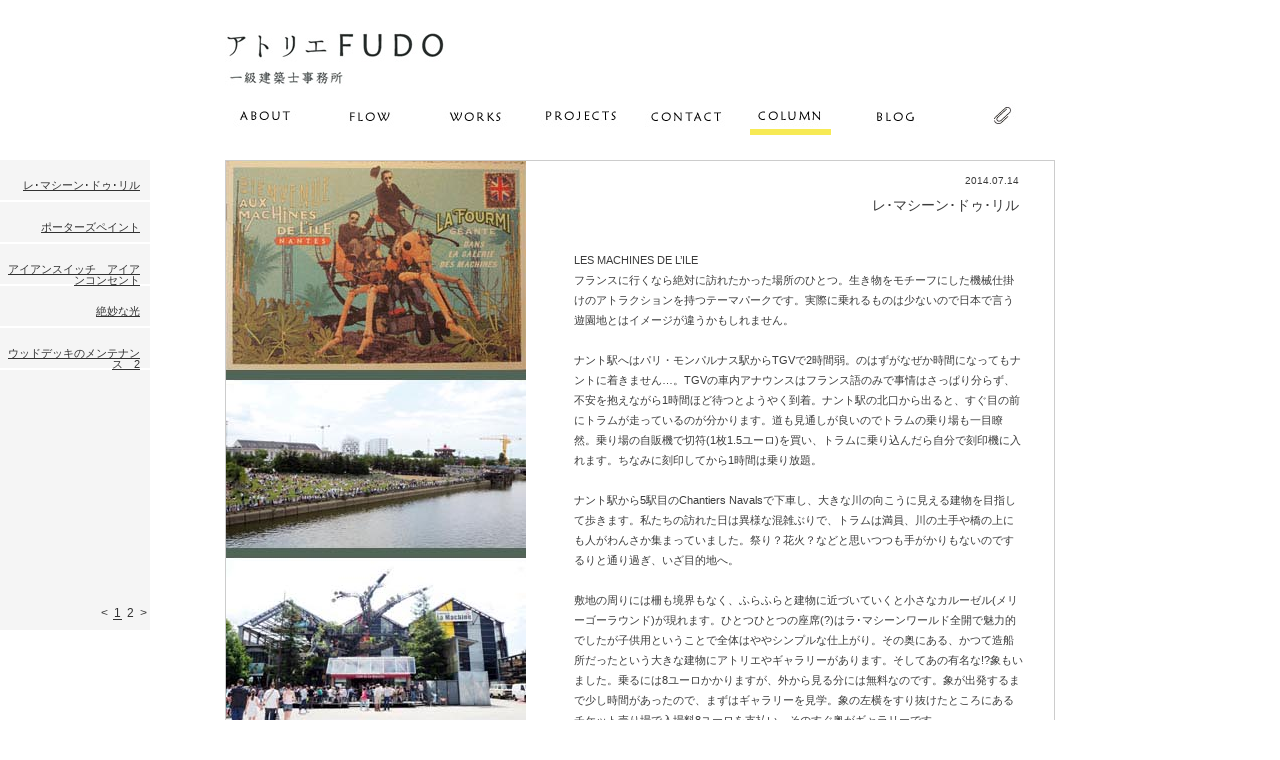

--- FILE ---
content_type: text/html; charset=UTF-8
request_url: http://atelier-fudo.com/category/column
body_size: 17266
content:
<!DOCTYPE html>
<!--[if IE 7]>
<html class="ie ie7" lang="ja">
<![endif]-->
<!--[if IE 8]>
<html class="ie ie8" lang="ja">
<![endif]-->
<!--[if !(IE 7) | !(IE 8)  ]><!-->
<html lang="ja">
<!--<![endif]-->
<head>
<meta charset="UTF-8" />
<meta name="viewport" content="width=device-width" />
<title>Column | アトリエFUDO 一級建築士事務所</title>
<link rel="profile" href="http://gmpg.org/xfn/11" />
<link rel="pingback" href="http://atelier-fudo.com/wp/xmlrpc.php" />
<!--[if lt IE 9]>
<script src="http://atelier-fudo.com/wp/wp-content/themes/atelier_fudo/js/html5.js" type="text/javascript"></script>
<![endif]-->


<!-- pager1 -->
		<script type="text/javascript" src="http://ajax.googleapis.com/ajax/libs/jquery/1.4.2/jquery.min.js"></script>
		<script type="text/javascript" src="http://atelier-fudo.com/wp/wp-content/themes/atelier_fudo/js/jquery.pajinate.js"></script>
		
		<script type="text/javascript">
			$(document).ready(function(){
				$('#paging_container5').pajinate({
					nav_label_first : '<<',
					nav_label_last : '>>',
					nav_label_prev : '<',
					nav_label_next : '>'
				});
			});	
			
		</script>
<!-- pager1 -->



<!-- pager2 
<script src="http://ajax.googleapis.com/ajax/libs/jquery/1.5.1/jquery.min.js"></script>
<script src="http://atelier-fudo.com/wp/wp-content/themes/atelier_fudo/js/jPaginate.js"></script>
<script>
$(document).ready(function(){
    $("#content_box").jPaginate();                       
});
</script>
 pager2 -->


<!-- mouseover imgswap-->
<link rel="stylesheet" type="text/css" href="http://atelier-fudo.com/wp/wp-content/themes/atelier_fudo/css/swapimage.css">
<!--<script type="text/javascript" src="http://ajax.googleapis.com/ajax/libs/jquery/1.6.2/jquery.min.js"></script>-->
<script type="text/javascript" src="http://atelier-fudo.com/wp/wp-content/themes/atelier_fudo/js/swapimage.js"></script> 
<!-- mouseover imgswap-->


<!--クリック時の点線削除-->
<script type='text/javascript' src='http://atelier-fudo.com/wp/wp-content/themes/atelier_fudo/js/jquery.linkscubber.js'></script>
<!--クリック時の点線削除-->




<link rel="alternate" type="application/rss+xml" title="アトリエFUDO 一級建築士事務所 &raquo; フィード" href="http://atelier-fudo.com/feed" />
<link rel="alternate" type="application/rss+xml" title="アトリエFUDO 一級建築士事務所 &raquo; コメントフィード" href="http://atelier-fudo.com/comments/feed" />
<link rel="alternate" type="application/rss+xml" title="アトリエFUDO 一級建築士事務所 &raquo; column カテゴリーのフィード" href="http://atelier-fudo.com/category/column/feed" />
<link rel='stylesheet' id='contact-form-7-css'  href='http://atelier-fudo.com/wp/wp-content/plugins/contact-form-7/includes/css/styles.css?ver=3.5.3' type='text/css' media='all' />
<link rel='stylesheet' id='twentytwelve-fonts-css'  href='http://fonts.googleapis.com/css?family=Open+Sans:400italic,700italic,400,700&#038;subset=latin,latin-ext' type='text/css' media='all' />
<link rel='stylesheet' id='twentytwelve-style-css'  href='http://atelier-fudo.com/wp/wp-content/themes/atelier_fudo/style.css?ver=3.6.1' type='text/css' media='all' />
<!--[if lt IE 9]>
<link rel='stylesheet' id='twentytwelve-ie-css'  href='http://atelier-fudo.com/wp/wp-content/themes/atelier_fudo/css/ie.css?ver=20121010' type='text/css' media='all' />
<![endif]-->
<script type='text/javascript' src='http://atelier-fudo.com/wp/wp-includes/js/jquery/jquery.js?ver=1.10.2'></script>
<script type='text/javascript' src='http://atelier-fudo.com/wp/wp-includes/js/jquery/jquery-migrate.min.js?ver=1.2.1'></script>
<link rel="EditURI" type="application/rsd+xml" title="RSD" href="http://atelier-fudo.com/wp/xmlrpc.php?rsd" />
<link rel="wlwmanifest" type="application/wlwmanifest+xml" href="http://atelier-fudo.com/wp/wp-includes/wlwmanifest.xml" /> 
<meta name="generator" content="WordPress 3.6.1" />

<!-- All in One SEO Pack 2.0.4.1 by Michael Torbert of Semper Fi Web Design[291,324] -->
<meta name="description" content="岐阜の設計事務所「アトリエFUDO 一級建築士事務所」の建築、設計に関するコラムをお知らせします。" />

<link rel="canonical" href="http://atelier-fudo.com/category/column" />
<!-- /all in one seo pack -->
</head>

<body class="fade">

	<header class="header_box">


		<h1><a href="/"><img src="http://atelier-fudo.com/wp/wp-content/themes/atelier_fudo/img/site_logo.jpg" class="site_logo" alt="アトリエFUDO 一級建築士事務所" /></a></h1>

		<ul class="head_menu">

			<li class="head_menu100"><a href="/about"><img src="http://atelier-fudo.com/wp/wp-content/themes/atelier_fudo/img/head_menu100.jpg" alt="about" /></a></li>

			<li class="head_menu200"><a href="/flow"><img src="http://atelier-fudo.com/wp/wp-content/themes/atelier_fudo/img/head_menu200.jpg" alt="flow" /></a></li>

			<li class="head_menu300"><a href="/category/works"><img src="http://atelier-fudo.com/wp/wp-content/themes/atelier_fudo/img/head_menu300.jpg" alt="works" /></a></li>

			<li class="head_menu400"><a href="/projects"><img src="http://atelier-fudo.com/wp/wp-content/themes/atelier_fudo/img/head_menu400.jpg" alt="projects" /></a></li>

			<li class="head_menu500"><a href="/contact"><img src="http://atelier-fudo.com/wp/wp-content/themes/atelier_fudo/img/head_menu500.jpg" alt="contact" /></a></li>

			<li class="head_menu600_active"><a href="/category/column"><img src="http://atelier-fudo.com/wp/wp-content/themes/atelier_fudo/img/head_menu600.jpg" alt="column" /></a></li>

			<li class="head_menu700"><a href="/category/blog"><img src="http://atelier-fudo.com/wp/wp-content/themes/atelier_fudo/img/head_menu700.jpg" alt="blog" /></a></li>

			<li class="head_menu800" style="margin-right:0px;"><a href="/clip"><img src="http://atelier-fudo.com/wp/wp-content/themes/atelier_fudo/img/head_menu800.jpg" alt="clip" /></a></li>

		</ul>

	</header>





	<div class="wrapper01">

	<div class="column_category">

	<!--表示件数を指定-->
		
		

			
	<article id="post-8898" class="post-8898 post type-post status-publish format-standard hentry category-column" >


		<header class="entry-header">
			<span class="blog_date">2014.07.14</span>
			<h2 class="blog_title">レ･マシーン･ドゥ･リル</h2>

		</header><!-- .entry-header -->


		
			<div class="blog_photo_area">
<p><!--ここに1枚目の画像--></p>
<p><img alt="" src="http://atelier-fudo.com/wp/wp-content/uploads/2014/07/column2.jpg" alt="" width="400" /></p>
</div>
<div class="blog_text_area">
<p><!--ここに文章--><br />
LES MACHINES DE L&#8217;ILE<br />
フランスに行くなら絶対に訪れたかった場所のひとつ。生き物をモチーフにした機械仕掛けのアトラクションを持つテーマパークです。実際に乗れるものは少ないので日本で言う遊園地とはイメージが違うかもしれません。<br />
<br />
ナント駅へはパリ・モンパルナス駅からTGVで2時間弱。のはずがなぜか時間になってもナントに着きません…。TGVの車内アナウンスはフランス語のみで事情はさっぱり分らず、不安を抱えながら1時間ほど待つとようやく到着。ナント駅の北口から出ると、すぐ目の前にトラムが走っているのが分かります。道も見通しが良いのでトラムの乗り場も一目瞭然。乗り場の自販機で切符(1枚1.5ユーロ)を買い、トラムに乗り込んだら自分で刻印機に入れます。ちなみに刻印してから1時間は乗り放題。<br />
<br />
ナント駅から5駅目のChantiers Navalsで下車し、大きな川の向こうに見える建物を目指して歩きます。私たちの訪れた日は異様な混雑ぶりで、トラムは満員、川の土手や橋の上にも人がわんさか集まっていました。祭り？花火？などと思いつつも手がかりもないのでするりと通り過ぎ、いざ目的地へ。<br />
<br />
敷地の周りには柵も境界もなく、ふらふらと建物に近づいていくと小さなカルーゼル(メリーゴーラウンド)が現れます。ひとつひとつの座席(?)はラ･マシーンワールド全開で魅力的でしたが子供用ということで全体はややシンプルな仕上がり。その奥にある、かつて造船所だったという大きな建物にアトリエやギャラリーがあります。そしてあの有名な!?象もいました。乗るには8ユーロかかりますが、外から見る分には無料なのです。象が出発するまで少し時間があったので、まずはギャラリーを見学。象の左横をすり抜けたところにあるチケット売り場で入場料8ユーロを支払い、そのすぐ奥がギャラリーです。<br />
<br />
ギャラリーにはいくつかマシーンが展示されていて、時々デモンストレーションが行われます。現在進行中の巨大な散歩道のプロジェクトの巨木のオブジェのミニチュアと、コウノトリ(?)のプロトタイプがメインになっていました。デモンストレーションはもちろんフランス語なので時々笑いが起こったりするのに付いていけませんが、プロジェクトの説明をしているようでした。しばしばマシーンにお客さんを乗せて動かす事も。ただ下がるだけとか、ただ上がるだけとか、案外地味な動きしかしませんが夢があるので良しとします。一番目をひくコウノトリはふたつのカゴを抱えていて、この部分に夫々お客さんを乗せます。お客さんはカゴの後ろに付いた尾ひれの部分を動かします。鳥の上に乗った二人のスタッフが頭や大きな翼を操縦したり歌ったりして盛り上げます。部屋の端からスタートし、直進して端まで行ったらくるっと振り返って戻ってきます。これも案外地味ですが、何か楽しい。そんな感じです。その他には芋虫のマシーンが特に精巧で、左右のレバーを交互に引くことで尺取虫の様に伸びたり縮んだりして前進していきます。運転の動作とマシーンの動きが合っていて面白かったです。バックもできるんですよ。<br />
<br />
しばしギャラリーを楽しんだ後は、向かい側のアトリエへ。アトリエは実際に製作が行われている所を高所から眺められるようになっています。この時は龍のようなものと、中国風の建造物らしきものを作っていました。いつどんな風にお披露目されるのか楽しみですね。その後、アトリエの３階の通路からもう一度至近距離で象を見物。皮膚のしわやまつげ等細部にまで趣向が凝らされ、オリジナリティがあって本当に感心しきりです。<br />
<br />
それからアトリエ正面の巨木の上で出発を見守りました。象にたくさんのお客さんが乗り込み、いよいよ出発。歩き始めて早々、鼻から勢いよく水を噴射！湧き上がる悲鳴と歓声。とても暑かったこの日は象も遠慮なく見物人に水を浴びせます。子供たちは自ら浴びに行ってびしょぬれになるのを楽しんでいました。実際はタイヤで進んでいますが、足もリアルに動きます。巨大な象と小さな人々の楽しげな光景はまさにファンタジーの世界が現実になったかの様でした。<br />
<br />
しばらく象を見守った後、「海のカルーゼル」へ。ジュール・ベルヌの海底2万マイルをモチーフにしたアトラクションです。こちらも8ユーロですが、ギャラリーのチケットを持っていれば1.5ユーロ引きで乗れます。カルーゼルは3階建て。1層目は蟹や潜水艇。2層目は主に魚。最上階はドラゴンや馬+人魚など。どれでも好きなものに乗れます。迷いに迷って2層目の魚に乗ることにしました。列に並んで待っていると外から大音量の生演奏が聞こえてきました。気になりますが列に並んでしまっているのでまずは乗ることに。私たちの魚は3人乗り。おばあちゃんと2人で来ていた少年と一緒に乗り込み、それぞれの担当のハンドルなどでヒレや口を動かしながら、カルーゼルを楽しみました。結構長いので操作には飽きてきますが、周りで見ている人のためにがんばります(笑)<br />
<br />
魚から降り、外を眺めるとまだ象は歩いていました。しかし周りの人々の目線はそっちじゃない…。ふと川のほうに目をやると、巨人がベッドに寝たまま川を流れているではありませんか！なんとこの日はロワイヤル・ドゥ・リュクスのパフォーマンスが行われていたのです。しかも3年ぶりに。だからあんなに人が集まっていたのかとようやく納得。そして気付いた頃にはもうおしまいなのでした…。暢気にカルーゼルに乗っていたことに激しく後悔…。でもこんなにもタイミングよくナントに来たのは何たる偶然！壮大なパフォーマンスの空気感だけは感じられたと心を静めました。いつかはきっと生で見るぞと心に誓いつつ。（気になる方は「ロワイヤルドリュクス2014」などで検索してみてくださいね。レポートを見ているだけでもワクワクしますよ。）<br />
<br />
ホテルに帰る途中にパフォーマンスに使われたであろう巨大な車椅子と巨大なシンバルを発見。道端には紙ふぶきも散らばっていました。あー…やっぱり見たかった(笑)　その後はナント市内を観光しました。そのお話はまた後日。<br />
ｍ</p>
<p>
レ・マシーン・ドゥ・リル　　→<a href="http://www.lesmachines-nantes.fr/">http://www.lesmachines-nantes.fr/</a><br />
ロワイヤル・ドゥ・リュクス　→<a href="http://www.royal-de-luxe.com/en/">http://www.royal-de-luxe.com/en/</a></p>
</div>
			<ul class='post-meta'>
</ul>

			
		
		<div class="clr"></div>

	</article><!-- #post -->


		<!--同一カテゴリ内ページャー-->
	<div class="clumn_pager_box">
		<div class="alignleft">
		&laquo; <a href="http://atelier-fudo.com/7918" rel="prev">前の記事</a>		</div>
		<div class="alignright">
				</div>
	</div>



		


	</div>


<!--コラムsidebar-->
<div class="works_sidebar" >

			<div id="paging_container5" class="container">
				
				<ul class="content">

							<p><a href="http://atelier-fudo.com/8898">レ･マシーン･ドゥ･リル</a></p>
					<p><a href="http://atelier-fudo.com/7918">ポーターズペイント</a></p>
					<p><a href="http://atelier-fudo.com/2508">アイアンスイッチ　アイアンコンセント</a></p>
					<p><a href="http://atelier-fudo.com/623">絶妙な光</a></p>
					<p><a href="http://atelier-fudo.com/7215">ウッドデッキのメンテナンス　2</a></p>
					<p><a href="http://atelier-fudo.com/7217">ウッドデッキのメンテナンス</a></p>
					<p><a href="http://atelier-fudo.com/269">建築家の敷居</a></p>
					<p><a href="http://atelier-fudo.com/93">家造りの楽しさ</a></p>
		        
				</ul>	
				
				<div class="page_navigation"></div>

			</div>		




</div>		</div><!-- wrapper01 -->

	<div class="clr"></div>

	<footer class="foot_bg">

		<div class="foot_box">
		
			<img src="http://atelier-fudo.com/wp/wp-content/themes/atelier_fudo/img/foot100.jpg" class="foot100" alt="岐阜の設計事務所「アトリエFUDO」が建築家との家作りをご提案します。" />

			<a href="/sitemap"><img src="http://atelier-fudo.com/wp/wp-content/themes/atelier_fudo/img/foot200.jpg" class="foot200" alt="sitemap" /></a>

		</div>


	</footer>

</div><!-- #page -->

<script type='text/javascript' src='http://atelier-fudo.com/wp/wp-content/plugins/contact-form-7/includes/js/jquery.form.min.js?ver=3.44.0-2013.09.15'></script>
<script type='text/javascript'>
/* <![CDATA[ */
var _wpcf7 = {"loaderUrl":"http:\/\/atelier-fudo.com\/wp\/wp-content\/plugins\/contact-form-7\/images\/ajax-loader.gif","sending":"\u9001\u4fe1\u4e2d ..."};
/* ]]> */
</script>
<script type='text/javascript' src='http://atelier-fudo.com/wp/wp-content/plugins/contact-form-7/includes/js/scripts.js?ver=3.5.3'></script>
<script type='text/javascript' src='http://s0.wp.com/wp-content/js/devicepx-jetpack.js?ver=202604'></script>
<script type='text/javascript' src='http://atelier-fudo.com/wp/wp-content/themes/atelier_fudo/js/navigation.js?ver=1.0'></script>
</body>
</html>

--- FILE ---
content_type: text/css
request_url: http://atelier-fudo.com/wp/wp-content/themes/atelier_fudo/css/swapimage.css
body_size: 1596
content:
@charset "shift_jis";
/* CSS Document */

/* swapimage用
--------------------------------------------*/

/* worksサムネイル画像表示（thumbnaillist）
-----------------------------------------*/
#thumbnaillist{
	padding: 12px 0px 0px 0px;
	font-size:0.9em;
	margin:0px 0px 0px 0px ;
}
#thumbnaillist ul{
}
#thumbnaillist li{
	float:left;
	background:none;
	padding:0 10px 0px 0;
	margin:0 0 10px 0;
}

#thumbnaillist p{
	float:left;
}

#thumbnaillist li a{
	display:block;
}
#thumbnaillist li a:link    {}
#thumbnaillist li a:visited {}
#thumbnaillist li a:hover   {opacity:0.8;}
#thumbnaillist li a:active  {opacity:0.8;}
/* IE用 ↓*/
#thumbnaillist li a:hover img {filter:alpha(opacity=80);}


/* メイン画像表示（mod_mainimglist）
-----------------------------------------*/
#mainimglist{
	margin:0px;
	padding:0px;
}
#mainimglist img{
}

/* clearfix：float解除＆親要素に高さを算出させる
-----------------------------------------*/
.ex_clearfix:after {
  content: ".";  /* 新しい要素を作る */
  display: block;  /* ブロックレベル要素に */
  clear: both;
  height: 0;
  visibility: hidden;
}
.ex_clearfix {
  min-height: 1px;
	float: right;
	position:relative;
	top:-2px;
}

* html .ex_clearfix {
  height: 1px;
  /*\*//*/
  height: auto;
  overflow: hidden;
  /**/
}


*+html .ex_clearfix {
  height: 50px;
  /*\*//*/
  height: auto;
  overflow: hidden;
  /**/
}




.ex_clearfix img{
	width:60px;
}

.ex_clearfix li {
	width:40px;
	height:40px;
	overflow:hidden;
	margin:0px;
	float: right;
}

.ex_clearfix li a{
	width:40px;
	height:40px;
	overflow:hidden;
	margin:0px;
	float: right;

}








--- FILE ---
content_type: text/css
request_url: http://atelier-fudo.com/wp/wp-content/themes/atelier_fudo/style.css?ver=3.6.1
body_size: 40725
content:
/*
Theme Name: Twenty Twelve
Theme URI: http://wordpress.org/themes/twentytwelve
Author: the WordPress team
Author URI: http://wordpress.org/
Description: The 2012 theme for WordPress is a fully responsive theme that looks great on any device. Features include a front page template with its own widgets, an optional display font, styling for post formats on both index and single views, and an optional no-sidebar page template. Make it yours with a custom menu, header image, and background.
Version: 1.2
License: GNU General Public License v2 or later
License URI: http://www.gnu.org/licenses/gpl-2.0.html
Tags: light, gray, white, one-column, two-columns, right-sidebar, flexible-width, custom-background, custom-header, custom-menu, editor-style, featured-images, flexible-header, full-width-template, microformats, post-formats, rtl-language-support, sticky-post, theme-options, translation-ready
Text Domain: twentytwelve

This theme, like WordPress, is licensed under the GPL.
Use it to make something cool, have fun, and share what you've learned with others.
*/

/* =Notes
--------------------------------------------------------------
This stylesheet uses rem values with a pixel fallback. The rem
values (and line heights) are calculated using two variables:

$rembase:     14;
$line-height: 24;

---------- Examples

* Use a pixel value with a rem fallback for font-size, padding, margins, etc.
	padding: 5px 0;
	padding: 0.357142857rem 0; (5 / $rembase)

* Set a font-size and then set a line-height based on the font-size
	font-size: 16px
	font-size: 1.142857143rem; (16 / $rembase)
	line-height: 1.5; ($line-height / 16)

---------- Vertical spacing

Vertical spacing between most elements should use 24px or 48px
to maintain vertical rhythm:

.my-new-div {
	margin: 24px 0;
	margin: 1.714285714rem 0; ( 24 / $rembase )
}

---------- Further reading

http://snook.ca/archives/html_and_css/font-size-with-rem
http://blog.typekit.com/2011/11/09/type-study-sizing-the-legible-letter/


/* =Reset
-------------------------------------------------------------- */

html, body, div, span, applet, object, iframe, h1, h2, h3, h4, h5, h6, p, blockquote, pre, a, abbr, acronym, address, big, cite, code, del, dfn, em, img, ins, kbd, q, s, samp, small, strike, strong, sub, sup, tt, var, b, u, i, center, dl, dt, dd, ol, ul, li, fieldset, form, label, legend, table, caption, tbody, tfoot, thead, tr, th, td, article, aside, canvas, details, embed, figure, figcaption, footer, header, hgroup, menu, nav, output, ruby, section, summary, time, mark, audio, video {
	margin: 0;
	padding: 0;
	border: 0;
	font-size: 12px;
	vertical-align: baseline;
}

@media screen and (max-width: 800px) {
	html{
	min-height:1700px;
	}
}

@media screen and (max-width:1120px){
	body{
	width:1130px;
	}
}



body {
	line-height: 1;
	font-family:"ヒラギノ角ゴ Pro W3","Hiragino Kaku Gothic Pro","メイリオ","Mayryo","ＭＳ Ｐゴシック","MS PGothic",sans-serif;
}
ol,
ul {
	list-style: none;
}
blockquote,
q {
	quotes: none;
}
blockquote:before,
blockquote:after,
q:before,
q:after {
	content: '';
	content: none;
}
table {
	border-collapse: collapse;
	border-spacing: 0;
}
caption,
th,
td {
	font-weight: normal;
	text-align: left;
}
h1,
h2,
h3,
h4,
h5,
h6 {
	clear: both;
}
html {
	overflow-y: scroll;
	font-size: 100%;
	-webkit-text-size-adjust: 100%;
	-ms-text-size-adjust: 100%;
}
a:focus {
	outline: thin dotted;
}
article,
aside,
details,
figcaption,
figure,
footer,
header,
hgroup,
nav,
section {
	display: block;
}
audio,
canvas,
video {
	display: inline-block;
}
audio:not([controls]) {
	display: none;
}
del {
	color: #333;
}
ins {
	background: #fff9c0;
	text-decoration: none;
}
hr {
	background-color: #ccc;
	border: 0;
	height: 1px;
	margin: 24px;
	margin-bottom: 1.714285714rem;
}
sub,
sup {
	font-size: 75%;
	line-height: 0;
	position: relative;
	vertical-align: baseline;
}
sup {
	top: -0.5em;
}
sub {
	bottom: -0.25em;
}
small {
	font-size: smaller;
}
img {
	border: 0;
	-ms-interpolation-mode: bicubic;
}

/* Clearing floats */
.clear:after,
.wrapper:after,
.format-status .entry-header:after {
	clear: both;
}
.clear:before,
.clear:after,
.wrapper:before,
.wrapper:after,
.format-status .entry-header:before,
.format-status .entry-header:after {
	display: table;
	content: "";
}


/* =Repeatable patterns
-------------------------------------------------------------- */

/* Small headers */
.archive-title,
.page-title,
.widget-title,
.entry-content th,
.comment-content th {
	font-size: 11px;
	font-size: 0.785714286rem;
	line-height: 2.181818182;
	font-weight: bold;
	text-transform: uppercase;
	color: #636363;
}

/* Shared Post Format styling */
article.format-quote footer.entry-meta,
article.format-link footer.entry-meta,
article.format-status footer.entry-meta {
	font-size: 11px;
	font-size: 0.785714286rem;
	line-height: 2.181818182;
}

/* Form fields, general styles first */
button,
textarea {
	border: 1px solid #ccc;
	padding: 6px;
	padding: 0.428571429rem;
	font-size:12px;
}

input{
	border: none ;
	padding: 6px;
	padding: 0.428571429rem;
	font-size:12px;
}

button,
input {
	line-height: normal;
}
textarea {
	font-size: 100%;
	overflow: auto;
	vertical-align: top;
}

/* Reset non-text input types */
input[type="checkbox"],
input[type="radio"],
input[type="file"],
input[type="hidden"],
input[type="image"],
input[type="color"] {
	border: 0;
	border-radius: 0;
	padding: 0;
}




/* Responsive images */
.entry-content img,
.comment-content img,
.widget img {

}
img[class*="align"],
img[class*="wp-image-"],
img[class*="attachment-"] {
	height: auto; /* Make sure images with WordPress-added height and width attributes are scaled correctly */
}
img.size-full,
img.size-large,
img.header-image,
img.wp-post-image {

	height: auto; /* Make sure images with WordPress-added height and width attributes are scaled correctly */
}

/* Make sure videos and embeds fit their containers */
embed,
iframe,
object,
video {

}
.entry-content .twitter-tweet-rendered {

}

/* Images */
.alignleft {
	float: left;
}
.alignright {
	float: right;
}
.aligncenter {
	display: block;
	margin-left: auto;
	margin-right: auto;
}

.wp-caption {

	padding: 4px;
}
.wp-caption .wp-caption-text,
.gallery-caption,
.entry-caption {
	font-style: italic;
	font-size: 12px;
	font-size: 0.857142857rem;
	line-height: 2;
	color: #757575;
}
img.wp-smiley,
.rsswidget img {
	border: 0;
	border-radius: 0;
	box-shadow: none;
	margin-bottom: 0;
	margin-top: 0;
	padding: 0;
}
.entry-content dl.gallery-item {
	margin: 0;
}
.gallery-item a,
.gallery-caption {

}
.gallery-item a {
	display: block;
}
.gallery-caption a {
	display: inline;
}
.gallery-columns-1 .gallery-item a {

}
.gallery .gallery-icon img {
	height: auto;

	padding: 5%;
}
.gallery-columns-1 .gallery-icon img {
	padding: 3%;
}

/* Navigation */
.site-content nav {
	clear: both;
	line-height: 2;
	overflow: hidden;
}
#nav-above {
	padding: 24px 0;
	padding: 1.714285714rem 0;
}
#nav-above {
	display: none;
}
.paged #nav-above {
	display: block;
}
.nav-previous,
.previous-image {
	float: left;

}
.nav-next,
.next-image {
	float: right;
	text-align: right;

}
.nav-single + .comments-area,
#comment-nav-above {
	margin: 48px 0;
	margin: 3.428571429rem 0;
}

/* Author profiles */
.author .archive-header {
	margin-bottom: 24px;
	margin-bottom: 1.714285714rem;
}
.author-info {
	border-top: 1px solid #ededed;
	margin: 24px 0;
	margin: 1.714285714rem 0;
	padding-top: 24px;
	padding-top: 1.714285714rem;
	overflow: hidden;
}
.author-description p {
	color: #757575;
	font-size: 13px;
	font-size: 0.928571429rem;
	line-height: 1.846153846;
}
.author.archive .author-info {
	border-top: 0;
	margin: 0 0 48px;
	margin: 0 0 3.428571429rem;
}
.author.archive .author-avatar {
	margin-top: 0;
}


/* =Basic structure
-------------------------------------------------------------- */

/* Body, links, basics */
html {
	font-size: 87.5%;
}
body {
	font-size: 12px;
	font-size: 1rem;
}
body.custom-font-enabled {
}
a {
	outline: none;
	color: #21759b;
	border:none;
	overflow: hidden;

}


a:hover {
	color: #0f3647;
	text-decoration:none;
}


a img:hover {
	filter:alpha(opacity=70);
	opacity:0.7;
}



/* Assistive text */
.assistive-text,
.site .screen-reader-text {
	position: absolute !important;
	clip: rect(1px, 1px, 1px, 1px);
}
.main-navigation .assistive-text:focus {
	background: #fff;
	border: 2px solid #333;
	border-radius: 3px;
	clip: auto !important;
	color: #000;
	display: block;
	font-size: 12px;
	padding: 12px;
	position: absolute;
	top: 5px;
	left: 5px;
	z-index: 100000; /* Above WP toolbar */
}

/* Page structure */
.site {
	padding: 0 24px;
	padding: 0 1.714285714rem;
	background-color: #fff;
}
.site-content {
	margin: 24px 0 0;
	margin: 1.714285714rem 0 0;
	float:right;

	border:solid 1px pink;
}
.widget-area {
	margin: 24px 0 0;
	margin: 1.714285714rem 0 0;
}

/* Header */
.site-header {
	padding: 24px 0;
	padding: 1.714285714rem 0;
}
.site-header h1,
.site-header h2 {
	text-align: center;
}
.site-header h1 a,
.site-header h2 a {
	color: #515151;
	display: inline-block;
	text-decoration: none;
}
.site-header h1 a:hover,
.site-header h2 a:hover {
	color: #21759b;
}
.site-header h1 {
	font-size: 24px;
	font-size: 1.714285714rem;
	line-height: 1.285714286;
	margin-bottom: 14px;
	margin-bottom: 1rem;
}
.site-header h2 {
	font-weight: normal;
	font-size: 13px;
	font-size: 0.928571429rem;
	line-height: 1.846153846;
	color: #757575;
}
.header-image {
	margin-top: 24px;
	margin-top: 1.714285714rem;
}

/* Navigation Menu */
.main-navigation {
	margin-top: 24px;
	margin-top: 1.714285714rem;
	text-align: center;
}
.main-navigation li {
	margin-top: 24px;
	margin-top: 1.714285714rem;
	font-size: 12px;
	font-size: 0.857142857rem;
	line-height: 1.42857143;
}
.main-navigation a {
	color: #5e5e5e;
}
.main-navigation a:hover {
	color: #21759b;
}
.main-navigation ul.nav-menu,
.main-navigation div.nav-menu > ul {
	display: none;
}
.main-navigation ul.nav-menu.toggled-on,
.menu-toggle {
	display: inline-block;
}

/* Banner */
section[role="banner"] {
	margin-bottom: 48px;
	margin-bottom: 3.428571429rem;
}

/* Sidebar */
.widget-area .widget {
	-webkit-hyphens: auto;
	-moz-hyphens: auto;
	hyphens: auto;
	margin-bottom: 48px;
	margin-bottom: 3.428571429rem;
	word-wrap: break-word;
}
.widget-area .widget h3 {
	margin-bottom: 24px;
	margin-bottom: 1.714285714rem;
}
.widget-area .widget p,
.widget-area .widget li,
.widget-area .widget .textwidget {
	font-size: 13px;
	font-size: 0.928571429rem;
	line-height: 1.846153846;
}
.widget-area .widget p {
	margin-bottom: 24px;
	margin-bottom: 1.714285714rem;
}
.widget-area .textwidget ul {
	list-style: disc outside;
	margin: 0 0 24px;
	margin: 0 0 1.714285714rem;
}
.widget-area .textwidget li {
	margin-left: 36px;
	margin-left: 2.571428571rem;
}
.widget-area .widget a {
	color: #757575;
}
.widget-area .widget a:hover {
	color: #21759b;
}
.widget-area .widget a:visited {
	color: #9f9f9f;
}
.widget-area #s {

}




/* =Main content and comment content
-------------------------------------------------------------- */

.entry-meta {
	clear: both;
}
.entry-header {
	margin-bottom: 24px;
	margin-bottom: 1.714285714rem;
}
.entry-header img.wp-post-image {
	margin-bottom: 24px;
	margin-bottom: 1.714285714rem;
}
.entry-header .entry-title {
	font-size: 20px;
	font-size: 1.428571429rem;
	line-height: 1.2;
	font-weight: normal;
}
.entry-header .entry-title a {
	text-decoration: none;
}
.entry-header .entry-format {
	margin-top: 24px;
	margin-top: 1.714285714rem;
	font-weight: normal;
}
.entry-header .comments-link {
	margin-top: 24px;
	margin-top: 1.714285714rem;
	font-size: 13px;
	font-size: 0.928571429rem;
	line-height: 1.846153846;
	color: #757575;
}
.comments-link a,
.entry-meta a {
	color: #757575;
}
.comments-link a:hover,
.entry-meta a:hover {
	color: #21759b;
}
article.sticky .featured-post {
	border-top: 4px double #ededed;
	border-bottom: 4px double #ededed;
	color: #757575;
	font-size: 13px;
	font-size: 0.928571429rem;
	line-height: 3.692307692;
	margin-bottom: 24px;
	margin-bottom: 1.714285714rem;
	text-align: center;
}
.entry-content,
.entry-summary,
.mu_register {
	line-height: 1.714285714;
}
.entry-content h1,
.comment-content h1,
.entry-content h2,
.comment-content h2,
.entry-content h3,
.comment-content h3,
.entry-content h4,
.comment-content h4,
.entry-content h5,
.comment-content h5,
.entry-content h6,
.comment-content h6 {
	margin: 24px 0;
	margin: 1.714285714rem 0;
	line-height: 1.714285714;
}
.entry-content h1,
.comment-content h1 {
	font-size: 21px;
	font-size: 1.5rem;
	line-height: 1.5;
}
.entry-content h2,
.comment-content h2,
.mu_register h2 {
	font-size: 18px;
	font-size: 1.285714286rem;
	line-height: 1.6;
}
.entry-content h3,
.comment-content h3 {
	font-size: 16px;
	font-size: 1.142857143rem;
	line-height: 1.846153846;
}
.entry-content h4,
.comment-content h4 {
	font-size: 14px;
	font-size: 1rem;
	line-height: 1.846153846;
}
.entry-content h5,
.comment-content h5 {
	font-size: 13px;
	font-size: 0.928571429rem;
	line-height: 1.846153846;
}
.entry-content h6,
.comment-content h6 {
	font-size: 12px;
	font-size: 0.857142857rem;
	line-height: 1.846153846;
}
.entry-content p,
.entry-summary p,
.comment-content p,
.mu_register p {
	margin: 0 0 24px;
	margin: 0 0 1.714285714rem;
	line-height: 1.714285714;
}
.entry-content a:visited,
.comment-content a:visited {
	color: #9f9f9f;
}
.entry-content ol,
.comment-content ol,
.entry-content ul,
.comment-content ul,
.mu_register ul {
	margin: 0 0 24px;
	margin: 0 0 1.714285714rem;
	line-height: 1.714285714;
}
.entry-content ul ul,
.comment-content ul ul,
.entry-content ol ol,
.comment-content ol ol,
.entry-content ul ol,
.comment-content ul ol,
.entry-content ol ul,
.comment-content ol ul {
	margin-bottom: 0;
}
.entry-content ul,
.comment-content ul,
.mu_register ul {
	list-style: disc outside;
}
.entry-content ol,
.comment-content ol {
	list-style: decimal outside;
}
.entry-content li,
.comment-content li,
.mu_register li {
	margin: 0 0 0 36px;
	margin: 0 0 0 2.571428571rem;
}
.entry-content blockquote,
.comment-content blockquote {
	margin-bottom: 24px;
	margin-bottom: 1.714285714rem;
	padding: 24px;
	padding: 1.714285714rem;
	font-style: italic;
}
.entry-content blockquote p:last-child,
.comment-content blockquote p:last-child {
	margin-bottom: 0;
}
.entry-content code,
.comment-content code {
	font-size: 12px;
	font-size: 0.857142857rem;
	line-height: 2;
}
.entry-content pre,
.comment-content pre {
	border: 1px solid #ededed;
	color: #666;
	font-size: 12px;
	font-size: 0.857142857rem;
	line-height: 1.714285714;
	margin: 24px 0;
	margin: 1.714285714rem 0;
	overflow: auto;
	padding: 24px;
	padding: 1.714285714rem;
}
.entry-content pre code,
.comment-content pre code {
	display: block;
}
.entry-content abbr,
.comment-content abbr,
.entry-content dfn,
.comment-content dfn,
.entry-content acronym,
.comment-content acronym {
	border-bottom: 1px dotted #666;
	cursor: help;
}
.entry-content address,
.comment-content address {
	display: block;
	line-height: 1.714285714;
	margin: 0 0 24px;
	margin: 0 0 1.714285714rem;
}
img.alignleft,
.wp-caption.alignleft {
	margin: 12px 24px 12px 0;
	margin: 0.857142857rem 1.714285714rem 0.857142857rem 0;
}
img.alignright,
.wp-caption.alignright {
	margin: 12px 0 12px 24px;
	margin: 0.857142857rem 0 0.857142857rem 1.714285714rem;
}
img.aligncenter,
.wp-caption.aligncenter {
	clear: both;
	margin-top: 12px;
	margin-top: 0.857142857rem;
	margin-bottom: 12px;
	margin-bottom: 0.857142857rem;
}
.entry-content embed,
.entry-content iframe,
.entry-content object,
.entry-content video {
	margin-bottom: 24px;
	margin-bottom: 1.714285714rem;
}
.entry-content dl,
.comment-content dl {
	margin: 0 24px;
	margin: 0 1.714285714rem;
}
.entry-content dt,
.comment-content dt {
	font-weight: bold;
	line-height: 1.714285714;
}
.entry-content dd,
.comment-content dd {
	line-height: 1.714285714;
	margin-bottom: 24px;
	margin-bottom: 1.714285714rem;
}
.entry-content table,
.comment-content table {
	border-bottom: 1px solid #ededed;
	color: #757575;
	font-size: 12px;
	font-size: 0.857142857rem;
	line-height: 2;
	margin: 0 0 24px;
	margin: 0 0 1.714285714rem;

}
.entry-content table caption,
.comment-content table caption {
	font-size: 16px;
	font-size: 1.142857143rem;
	margin: 24px 0;
	margin: 1.714285714rem 0;
}
.entry-content td,
.comment-content td {
	border-top: 1px solid #ededed;
	padding: 6px 10px 6px 0;
}
.site-content article {
	border-bottom: 4px double #ededed;
	margin-bottom: 72px;
	margin-bottom: 5.142857143rem;
	padding-bottom: 24px;
	padding-bottom: 1.714285714rem;
	word-wrap: break-word;
	-webkit-hyphens: auto;
	-moz-hyphens: auto;
	hyphens: auto;
}
.page-links {
	clear: both;
	line-height: 1.714285714;
}
footer.entry-meta {
	margin-top: 24px;
	margin-top: 1.714285714rem;
	font-size: 13px;
	font-size: 0.928571429rem;
	line-height: 1.846153846;
	color: #757575;
}
.single-author .entry-meta .by-author {
	display: none;
}
.mu_register h2 {
	color: #757575;
	font-weight: normal;
}


/* =Archives
-------------------------------------------------------------- */

.archive-header,
.page-header {
	margin-bottom: 48px;
	margin-bottom: 3.428571429rem;
	padding-bottom: 22px;
	padding-bottom: 1.571428571rem;
	border-bottom: 1px solid #ededed;
}
.archive-meta {
	color: #757575;
	font-size: 12px;
	font-size: 0.857142857rem;
	line-height: 2;
	margin-top: 22px;
	margin-top: 1.571428571rem;
}


/* =Single image attachment view
-------------------------------------------------------------- */

.article.attachment {
	overflow: hidden;
}
.image-attachment div.attachment {
	text-align: center;
}
.image-attachment div.attachment p {
	text-align: center;
}
.image-attachment div.attachment img {
	display: block;
	height: auto;
	margin: 0 auto;

}
.image-attachment .entry-caption {
	margin-top: 8px;
	margin-top: 0.571428571rem;
}


/* =Aside post format
-------------------------------------------------------------- */

article.format-aside h1 {
	margin-bottom: 24px;
	margin-bottom: 1.714285714rem;
}
article.format-aside h1 a {
	text-decoration: none;
	color: #4d525a;
}
article.format-aside h1 a:hover {
	color: #2e3542;
}
article.format-aside .aside {
	padding: 24px 24px 0;
	padding: 1.714285714rem;
	background: #d2e0f9;
	border-left: 22px solid #a8bfe8;
}
article.format-aside p {
	font-size: 13px;
	font-size: 0.928571429rem;
	line-height: 1.846153846;
	color: #4a5466;
}
article.format-aside blockquote:last-child,
article.format-aside p:last-child {
	margin-bottom: 0;
}


/* =Post formats
-------------------------------------------------------------- */

/* Image posts */
article.format-image footer h1 {
	font-size: 13px;
	font-size: 0.928571429rem;
	line-height: 1.846153846;
	font-weight: normal;
}
article.format-image footer h2 {
	font-size: 11px;
	font-size: 0.785714286rem;
	line-height: 2.181818182;
}
article.format-image footer a h2 {
	font-weight: normal;
}

/* Link posts */
article.format-link header {
	padding: 0 10px;
	padding: 0 0.714285714rem;
	float: right;
	font-size: 11px;
	font-size: 0.785714286rem;
	line-height: 2.181818182;
	font-weight: bold;
	font-style: italic;
	text-transform: uppercase;
	color: #848484;
	background-color: #ebebeb;
	border-radius: 3px;
}
article.format-link .entry-content {

	float: left;
}
article.format-link .entry-content a {
	font-size: 22px;
	font-size: 1.571428571rem;
	line-height: 1.090909091;
	text-decoration: none;
}

/* Quote posts */
article.format-quote .entry-content p {
	margin: 0;
}
article.format-quote .entry-content blockquote {
	display: block;
	padding: 24px 24px 0;
	padding: 1.714285714rem 1.714285714rem 0;
	font-size: 15px;
	font-size: 1.071428571rem;
	line-height: 1.6;
	font-style: normal;
	color: #6a6a6a;
	background: #efefef;
}

/* Status posts */
.format-status .entry-header {
	margin-bottom: 24px;
	margin-bottom: 1.714285714rem;
}
.format-status .entry-header header {
	display: inline-block;
}
.format-status .entry-header h1 {
	font-size: 15px;
	font-size: 1.071428571rem;
	font-weight: normal;
	line-height: 1.6;
	margin: 0;
}
.format-status .entry-header h2 {
	font-size: 12px;
	font-size: 0.857142857rem;
	font-weight: normal;
	line-height: 2;
	margin: 0;
}
.format-status .entry-header header a {
	color: #757575;
}
.format-status .entry-header header a:hover {
	color: #21759b;
}
.format-status .entry-header img {
	float: left;
	margin-right: 21px;
	margin-right: 1.5rem;
}


/* =Comments
-------------------------------------------------------------- */

.comments-title {
	margin-bottom: 48px;
	margin-bottom: 3.428571429rem;
	font-size: 16px;
	font-size: 1.142857143rem;
	line-height: 1.5;
	font-weight: normal;
}
.comments-area article {
	margin: 24px 0;
	margin: 1.714285714rem 0;
}
.comments-area article header {
	margin: 0 0 48px;
	margin: 0 0 3.428571429rem;
	overflow: hidden;
	position: relative;
}
.comments-area article header img {
	float: left;
	padding: 0;
	line-height: 0;
}
.comments-area article header cite,
.comments-area article header time {
	display: block;
	margin-left: 85px;
	margin-left: 6.071428571rem;
}
.comments-area article header cite {
	font-style: normal;
	font-size: 15px;
	font-size: 1.071428571rem;
	line-height: 1.42857143;
}
.comments-area cite b {
	font-weight: normal;
}
.comments-area article header time {
	line-height: 1.714285714;
	text-decoration: none;
	font-size: 12px;
	font-size: 0.857142857rem;
	color: #5e5e5e;
}
.comments-area article header a {
	text-decoration: none;
	color: #5e5e5e;
}
.comments-area article header a:hover {
	color: #21759b;
}
.comments-area article header cite a {
	color: #444;
}
.comments-area article header cite a:hover {
	text-decoration: underline;
}
.comments-area article header h4 {
	position: absolute;
	top: 0;
	right: 0;
	padding: 6px 12px;
	padding: 0.428571429rem 0.857142857rem;
	font-size: 12px;
	font-size: 0.857142857rem;
	font-weight: normal;
	color: #fff;
	background-color: #0088d0;
	background-repeat: repeat-x;
	background-image: -moz-linear-gradient(top, #009cee, #0088d0);
	background-image: -ms-linear-gradient(top, #009cee, #0088d0);
	background-image: -webkit-linear-gradient(top, #009cee, #0088d0);
	background-image: -o-linear-gradient(top, #009cee, #0088d0);
	background-image: linear-gradient(top, #009cee, #0088d0);
	border-radius: 3px;
	border: 1px solid #007cbd;
}
.comments-area .bypostauthor cite span {
	position: absolute;
	margin-left: 5px;
	margin-left: 0.357142857rem;
	padding: 2px 5px;
	padding: 0.142857143rem 0.357142857rem;
	font-size: 10px;
	font-size: 0.714285714rem;
}
.comments-area .bypostauthor cite b {
	font-weight: bold;
}
a.comment-reply-link,
a.comment-edit-link {
	color: #686868;
	font-size: 13px;
	font-size: 0.928571429rem;
	line-height: 1.846153846;
}
a.comment-reply-link:hover,
a.comment-edit-link:hover {
	color: #21759b;
}
.commentlist .pingback {
	line-height: 1.714285714;
	margin-bottom: 24px;
	margin-bottom: 1.714285714rem;
}

/* Comment form */
#respond {
	margin-top: 48px;
	margin-top: 3.428571429rem;
}
#respond h3#reply-title {
	font-size: 16px;
	font-size: 1.142857143rem;
	line-height: 1.5;
}
#respond h3#reply-title #cancel-comment-reply-link {
	margin-left: 10px;
	margin-left: 0.714285714rem;
	font-weight: normal;
	font-size: 12px;
	font-size: 0.857142857rem;
}
#respond form {
	margin: 24px 0;
	margin: 1.714285714rem 0;
}
#respond form p {
	margin: 11px 0;
	margin: 0.785714286rem 0;
}
#respond form p.logged-in-as {
	margin-bottom: 24px;
	margin-bottom: 1.714285714rem;
}
#respond form label {
	display: block;
	line-height: 1.714285714;
}
#respond form input[type="text"],
#respond form textarea {
	-moz-box-sizing: border-box;
	box-sizing: border-box;
	font-size: 12px;
	font-size: 0.857142857rem;
	line-height: 1.714285714;
	padding: 10px;
	padding: 0.714285714rem;

}
#respond form p.form-allowed-tags {
	margin: 0;
	font-size: 12px;
	font-size: 0.857142857rem;
	line-height: 2;
	color: #5e5e5e;
}
.required {
	color: red;
}


/* =Front page template
-------------------------------------------------------------- */

.entry-page-image {
	margin-bottom: 14px;
	margin-bottom: 1rem;
}
.template-front-page .site-content article {
	border: 0;
	margin-bottom: 0;
}
.template-front-page .widget-area {
	clear: both;
	float: none;

	padding-top: 24px;
	padding-top: 1.714285714rem;
	border-top: 1px solid #ededed;
}
.template-front-page .widget-area .widget li {
	margin: 8px 0 0;
	margin: 0.571428571rem 0 0;
	font-size: 13px;
	font-size: 0.928571429rem;
	line-height: 1.714285714;
	list-style-type: square;
	list-style-position: inside;
}
.template-front-page .widget-area .widget li a {
	color: #757575;
}
.template-front-page .widget-area .widget li a:hover {
	color: #21759b;
}
.template-front-page .widget-area .widget_text img {
	float: left;
	margin: 8px 24px 8px 0;
	margin: 0.571428571rem 1.714285714rem 0.571428571rem 0;
}


/* =Widgets
-------------------------------------------------------------- */

.widget-area .widget ul ul {
	margin-left: 12px;
	margin-left: 0.857142857rem;
}
.widget_rss li {
	margin: 12px 0;
	margin: 0.857142857rem 0;
}
.widget_recent_entries .post-date,
.widget_rss .rss-date {
	color: #aaa;
	font-size: 11px;
	font-size: 0.785714286rem;
	margin-left: 12px;
	margin-left: 0.857142857rem;
}
#wp-calendar {
	margin: 0;
	font-size: 13px;
	font-size: 0.928571429rem;
	line-height: 1.846153846;
	color: #686868;
}
#wp-calendar th,
#wp-calendar td,
#wp-calendar caption {
	text-align: left;
}
#wp-calendar #next {
	padding-right: 24px;
	padding-right: 1.714285714rem;
	text-align: right;
}
.widget_search label {
	display: block;
	font-size: 13px;
	font-size: 0.928571429rem;
	line-height: 1.846153846;
}
.widget_twitter li {
	list-style-type: none;
}
.widget_twitter .timesince {
	display: block;
	text-align: right;
}


/* =Plugins
----------------------------------------------- */

img#wpstats {
	display: block;
	margin: 0 auto 24px;
	margin: 0 auto 1.714285714rem;
}



/* =ヘッダー
----------------------------------------------- */

.wrapper01{
	margin:0px auto 0px auto;
	padding:0px auto 0px auto;
	width:830px;

}


.header_box{
	width:830px;
	height:160px;
	margin:0px auto 0px auto;
	padding:0px auto 0px auto;
}

.site_logo{
	margin:30px 0px 0px 0px ;

}


.head_menu{

}

.head_menu li{
	float:left;
	padding:12px 0px 0px 0px ;
	margin:0px 24px 0px 0px ;
}


.head_menu100:hover { border-bottom:solid 6px #99D47F ; }/*about*/
.head_menu200:hover { border-bottom:solid 6px #809CC9 ; }/*flow*/
.head_menu300:hover { border-bottom:solid 6px #FF0000 ; }/*works*/
.head_menu400:hover { border-bottom:solid 6px #BC80BD ; }/*projects*/
.head_menu500:hover { border-bottom:solid 6px #FF98A8 ; }/*contact*/
.head_menu600:hover { border-bottom:solid 6px #F7EA55 ; }/*column*/
.head_menu700:hover { border-bottom:solid 6px #A5D5E2 ; }/*blog*/
.head_menu800:hover { border-bottom:solid 6px #FE9F34 ; }/*clip*/


.head_menu100_active { border-bottom:solid 6px #99D47F ; }/*about*/
.head_menu200_active { border-bottom:solid 6px #809CC9 ; }/*flow*/
.head_menu300_active { border-bottom:solid 6px #FF0000 ; }/*works*/
.head_menu400_active { border-bottom:solid 6px #BC80BD ; }/*projects*/
.head_menu500_active { border-bottom:solid 6px #FF98A8 ; }/*contact*/
.head_menu600_active { border-bottom:solid 6px #F7EA55 ; }/*column*/
.head_menu700_active { border-bottom:solid 6px #A5D5E2 ; }/*blog*/
.head_menu800_active { border-bottom:solid 6px #FE9F34 ; }/*clip*/




/* =共通
----------------------------------------------- */


.entry-content p{
	margin:0px;
	font-size:0.9em;
}


#page-top {
	position: fixed;
	bottom: 20px;
	right: 20px;
	font-size: 77%;
}
#page-top a {

}
#page-top a:hover {

}






/* =トップ
----------------------------------------------- */

.top_image{
	margin:0px 0px 15px 0px ;
}



.top300_box{
	width:370px;
	float:right;
	line-height:1.5em;
}

.top300{
	width:365px;
	height:110px;
	margin:0px 0px 14px 0px ;
	float:right;
	border:solid 1px #9D9D9D;
	overflow:hidden;

}


.top300_box02{
	float:left;
	width:200px;
	padding:6px 0px 0px 10px ;
	margin:3px 0px 0px 5px ;
}

.top301{
	clear:both;
	float:right;
	margin:1px 10px 5px 0px ;

}


.top300 p{
	float:left;
	width:190px;
	border-top:solid 1px #9D9D9D;
	padding:10px 0px 0px 8px ;
	clear:both;
	font-size:0.9em;

}

.top311{
	float:right;
	clear:both;
	margin:0px 10px 0px 0px ;

}




.top300_img{
	float:right;
}



.page_box{
	width:830px;
}


/* =施工実績
----------------------------------------------- */


ul.pagination{
	margin:0px 0px 0px 10px ;
}

ul.pagination li{
	border:none;
	font-size:0.9em;
	background:none;

}
ul.pagination li a{
	border:none;
	background:none;
	color:#000;
	margin:0px 2px ;
	padding:0px;
}

ul.pagination li a.active{
	border:none;
	background:none;
	text-decoration:underline;
}

ul.pagination li a.goto{
	border:none;
	background:none;

}


ul.pagination li a.inactive{
	border:none;
	background:none;

}


ul.pagination li a.goto_next{
	border:none;
	background:none;

}





/* =会社概要
----------------------------------------------- */

.about100_box{
	width:550px;
	margin:0px 0px 30px 0px ;
	float:left;
	overflow:hidden;

}

.about100{
	margin:0px 0px 30px 0px ;

}

.about110_box{
	float:left;
	margin:0px 0px 0px 10px ;
	border-right:dotted 1px #ccc;

}

.about100_box table{
	margin:22px 0px 0px 0px ;
	width:270px;
	color:#646464;
	line-height:2em;
}


.about100_box table th{
	width:70px;
	font-size:0.9em;
}

.about100_box table td{
	font-size:0.9em;
}


.about120_box{
	float:right;
	margin:0px 0px 0px 0px ;
}

.about200_box{
	float:right;
	width:260px;
	height:517px;
	background: url('./img/about200_bg.jpg') no-repeat ;
	overflow:hidden;

}

.about201{
	margin:60px 0px 0px 20px ;
}

.about202{
	margin:30px 0px 0px 20px ;
}

.about203{
	margin:30px 0px 0px 20px ;
}


.map_btn{
	float:right;
	color:#464857;
	padding:6px 7px ;
	margin:0px 0px 0px 0px ;
	position:relative;
	top:30px;
}


.map_btn a{
	color:#000;
	position:relative;
	top:-10px;

}


.about300{
	margin:30px 0px 0px 0px ;

}

.about400{
	font-size:0.9em;
	line-height:2em;
	float:left;
	color:#646464;

}


.about_fb_btn{
	float:right;
	position:relative;
	top:50px;
	right:9px;
}



/* =施工の流れ
----------------------------------------------- */


.flow_box100{
	width:830px;
	font-size:0.8em;
	line-height:2.2em;
	margin:0px 0px 30px 0px ;
	float:left;
}

.flow_box100 .left{
	float:left;
}


.flow_box100 .right{
	float:right;
}


.flow_box100 li{
	border:solid 1px #ccc;
	width:368px;
	padding:15px 20px ;
	margin:0px 0px 10px 0px ;
}

.flow_box100 .left li{
	padding:18px 20px ;

}


.flow_box100 li img{
	float:left;
	vertical-align:middle;
}

.flow_box100 li p{
	float:right;
	width:230px;
	font-size:0.9em;

}

.flow2000{
	float:left;
}



.flow2001{
	float:left;
	font-size:0.9em;
	margin:20px 0px 0px 40px ;
	line-height:1.8em;
}

.flow_box200{
	border-top:dotted 1px #000 ;
	margin:15px 0px 0px 0px ;
	padding:0px 0px 0px 20px ;
	line-height:1.8em;

}

.flow_box200 h2{
	font-size:1.5em;
	font-weight:normal;
	margin:40px 0px 20px 0px ;
}

.flow_box200 p{
	font-size:0.95em;
	line-height:1.8em;
	margin:0px 0px 0px 10px ;
}




/* =施工実績
----------------------------------------------- */

.works_box{
	border:solid 1px #9D9D9D;
	float:left;
	width:830px;
	margin:0px 0px 40px 0px ;
}

.works_photo_area{
	width: 450px;
	height:350px;
	overflow: hidden;
	float: left;
	margin:0px;
	padding:0px;

}

.works_photo_area img{
	width:450px;
	margin:0px;
	padding:0px;
}

.works_text_area{
	color:#3C3C3C;
	float: right;
	width: 325px;
	font-size: 0.9em;
	line-height:2.3em;
	padding:10px 20px 5px 30px  ;
	position:relative;
}

.works_text_area .right{
	float:right;
	text-align:right;
	clear:both;
	margin:0px 5px 15px 8px ;
	width: 325px;
	font-size:12px;
}

.works_text_area p{
	font-size: 11px;
	line-height:1.7em;
}


.works_text_area .text{
	position:absolute;
	bottom:-220px;
	left:20px;
	width: 335px;
	font-size: 1em;
	line-height:2.3em;

}



.works_title{
	margin:0px 0px 0px 0px ;
	padding:0px 0px 6px 0px ;
	font-size:1.5em;
	border-bottom:solid 1px #9D9D9D ;
}


*+html .works_title{

}


* html .works_title{

}


/* =ブログ
----------------------------------------------- */

.blog_category .blog_photo_area{
	width: 300px;
	height: 300px;
	overflow: hidden;
	float: left;
	background-color:#EFEFEF;
}

.blog_category .blog_photo_area img{
	width: 300px;
}


.blog_category .blog_text_area{
	width:460px;
	height:210px;
	float:right;
	margin:0px 30px 0px 0px ;
}

.blog_category .blog_text_area p{
	font-size:11px !important;
	line-height:1.8em !important;
}

.blog_category .thumbnail_box{
	float:left;
	margin:0px 0px 0px 35px ;
}

.blog_left200{
	margin:30px 0px 2px 0px ;

}

.blog_left210 li{
	margin:14px 10px 14px 0px ;
	text-align:right;
}


.blog_category .post{
	border: solid 1px #9D9D9D ;
	margin:0px 0px 30px 0px ;
	color:#3C3C3C;
}


.blog_category .entry-header{
	float:right;
}

.blog_date{
	float:right;
	font-size:10px;
	margin:15px 35px 0px 0px ;
}

.blog_title{
	position:relative;
	top:12px;
	float:right;
	margin:0px 35px 0px 0px ;
	font-size:1.2em;
	font-weight:normal;
	clear:both;
}


#nav-below.navigation a{
	font-size:1em;
	color:#646464;

}








/* =コラム
----------------------------------------------- */


.column_category .blog_photo_area{
	width: 300px;
	min-height:220px;
	float: left;
	line-height:0em;
}

.column_category .blog_photo_area img{
	width:300px;
}


.column_category .blog_text_area{
	width:450px;
	padding:0px 0px 25px 0px ;
	float:right;
	margin:-12px 30px 30px 0px ;
}

.column_category .blog_text_area p{
	font-size:11px !important;
	line-height:1.9em;
}

.column_category .post{
	border: solid 1px #ccc ;
	margin:0px 0px 0px 0px ;
	line-height:2.1em;
	color:#3C3C3C;
	background: url('./img/photo_bg.jpg') 0px 0px repeat-y ;
}


.column_category .entry-header{
	float:right;
}

.clumn_pager_box{
	float:right;
	width:150px;
	position:relative;
	top:-30px;
	margin:0px 40px 0px 0px ;
}

.clumn_pager_box a{
	font-size:0.88em;
	color:#3C3C3C;
}



.column_category .blog_date{
	float:right;
	font-size:10px;
	margin:7px 35px 0px 0px ;

}


.column_category .blog_title{
	position:relative;
	top:0px;
	float:right;
	margin:0px 35px 0px 0px ;
	font-size:1.2em;
	font-weight:normal;
	clear:both;
}



/* =プロジェクト
----------------------------------------------- */

.project_block{
	width:830px;
	font-size:0.9em;

}

.project_block img{
	float:left;
	margin:0px 6px 0px 0px ;
	height:150px;

}

.project_box{
	clear:both;
	border-bottom:solid 1px #9D9D9D;
	padding:0px 0px 10px 0px ;
	margin:0px 0px 30px 0px ;
	text-align:right;

}

.project_img{
	float:left;
	width:650px;
	margin:0px 0px 0px 6px ;
}



.project_text{
	text-align:right;
	width:140px;
	float:right;
	margin:0px 10px 0px 0px ;
}

.project_text p{
	text-align:right;
	float:right;
	clear:both;
	line-height:2em;

}






/* =クリップ
----------------------------------------------- */


.clip_box{
	width:830px;
	margin:0px auto;
}

.clip_box img{
	float:left;
	height:160px;
	margin:3px 0px 0px 3px ;
}




/* =お問い合わせ
----------------------------------------------- */

table.contact_form{

}

table.contact_form{
	border:none;
}


table.contact_form th{
	border:none;
	width:130px;
	font-weight:normal;
	padding:20px 0px 0px 0px ;
	vertical-align:top;

}

table.contact_form td{
	border:none;


}

table.contact_form td input{
	width:600px;
	background-color:#F3F3F3;
	border-top:solid 4px #D0D4D9;
	border-left:solid 4px #FF98A8;
	border-right:none;
	border-bottom:none;



}


table.contact_form td textarea{
	width:600px;
	background-color:#F3F3F3;
	border-top:solid 4px #D0D4D9;
	border-left:solid 4px #FF98A8;
	border-right:none;
	border-bottom:none;

}

.wpcf7-submit{
	width:64px;
	height:26px;
	background: url('./img/contact200.jpg') no-repeat ;
	text-indent:9999px;
	overflow:hidden;
	float:right;
	margin:0px 70px 30px 0px ;
}

.wpcf7-submit:hover{
	cursor:pointer;
}

.contact300{
	float:left;
}

.contact400{
	float:left;
	margin:0px 0px 0px 20px ;
}

.contact_box{
	width:830px;
	margin:0px 0px 0px 13px ;
}



/* =サイトマップ
----------------------------------------------- */

.sitemap_area{
	margin:20px 0px 10px 100px ;
	padding:40px 160px ;
	float:left;
	border:solid 1px #ccc;
}
.sitemap_area a{
	color:#000;
	font-size:0.85em;
}


.sitemap_area li{
	line-height:3em;
	background: url('./img/sitemap1001_icon.jpg') 0px 16px no-repeat;
	padding:0px 0px 0px 15px ;
}

.sitemap_area .left{
	float:left;
	margin:0px 0px 0px 0px ;
}


.sitemap_area .right{
	float:left;
	margin:0px 0px 0px 150px ;
}



.sitemap_area .blog_cate li{
	background: url('./img/sitemap1002_icon.jpg') 3px 9px no-repeat;

	margin:0px 0px 0px 20px ;
	line-height:1.5em;
	position:relative;
	top:-6px;
}

.sitemap100{
	float:left;
	margin:0px 0px 0px 160px ;

}




/* =404
----------------------------------------------- */

.error404_area {
	margin:50px 0px 90px 0px ;
	text-align:center;
}

.error404_area .entry-title{
	font-size:1.8em;


}






/* =サイドバー
----------------------------------------------- */

.blog_sidebar_block{
	width:146px;
	height:auto;
	border:none;
	position:fixed;
	left:0px;
	top:20%;
	font-size:0.9em;
	background-color:#FFF;
	padding:20px 0px 20px 0px ;
	filter:alpha(opacity=80);
	opacity:0.8;

}

.blog_sidebar_block a{
	color:#000;


}


.sidebar_block{
	width:146px;
	height:350px;
	float:left;
}


.recentEntry{
	line-height:2.5em;
}


.works_sidebar{
	width:150px;
	height:470px;
	background-color:#F3F3F3;
	filter:alpha(opacity=80);
	opacity:0.8;
	float:left;
	position:absolute;
	left:0px;
	top:160px;
}

.works_sidebar p{
	margin:10px 0px 10px 0px ;
	padding:10px 0px 20px 0px ;
	border-bottom:solid 2px #FFF;
	filter:alpha(opacity=100);
	opacity:1;

}

.works_sidebar p a{
	font-size:0.95em;
	color:#000;
	text-align:right;
	float:right;
	margin:0px 10px 0px 0px ;
}




/* =フッター
----------------------------------------------- */

.foot_bg{
	background-color:#F2F2F2;
	margin:40px 0px 0px 0px ;
}

.foot_box{
	width:830px;
	margin:0px auto 0px auto ;
	padding:20px 0px 20px 0px ;
	background-color:#F2F2F2;

}

.foot100{
	margin:0px 0px 0px 210px ;
}

.foot200{
	float:right;
	margin:20px 10px 0px 0px ;

}


/* =サイドバー アーカイブ
----------------------------------------------- */


.clr{
	clear:both;
}

.navi-archives {
	width:240px;
}

.navi-archives h4{
	clear:both;
}

.navi-archives li a{
	display:block;
	line-height:2em;
	text-indent:0px;
}

.navi-archives li{
	font-size:0.9em;
	overflow:hidden;
	height:22px;
	width:35px;
	float:left;
}

.left_calendar{
	float:left;
}

.left_calendar h4{
	font-size:1em;
	font-weight:500;
	color:#B61010;
	margin:10px 0px 0px 10px ;
}


.left_calendar ul{
	margin:0px 0px 20px 5px ;
	float:left;
	width:140px;
	line-height:2em;
	position:relative;
}


.left_calendar li{
	list-style-type:none;
	float:left;
	text-align:right;
	width:26px;
	overflow:hidden;
	margin:0px 0px 0px -5px ;

}

.left_calendar li a{
	position:relative;
	right:-11px;
	font-size:11px;
}


.left_calendar div{
	display:none;
}




/*pager
----------------------------------*/

li{
	list-style: none;	
}

.ellipse{
	float: left;
}

.container{
	float: left;
	margin: 0px;
	padding: 0px;
}

.page_navigation{
	float:right;
}

.page_navigation , .alt_page_navigation{
	padding: 20px 0px 10px 0px;
}

.page_navigation a, .alt_page_navigation a{
	padding:0px 1px;
	margin:2px;
	color:#000;
	text-decoration:none;
	float: left;
	font-size: 12px;

}
.active_page{
	color:black !important;
	text-decoration:underline;
	border-bottom:solid 1px #000;
}	

.content, .alt_content{
	color: black;
}
.content ul{
	margin:0px 0px 0px 0px ;
}

.content{
	height:415px;
	width:150px;
}


.content li, .alt_content li, .content > p{
	padding: 5px
	line-height:2em;
	margin:10px 0px 10px 0px ;
}

.page_link{

}







/*pager2
----------------------------------*/

#content_box {
	height:420px;
}

#content_box2 {
	height:420px;
}

#content_box3 {
	height:420px;
}

#content_box4 {
	height:420px;
}


.pagination {list-style:none; margin:10px 0px 0px 0px; padding:0px; clear:both;}
.pagination li {float:left; margin:3px;}
.pagination li a{   display:block; padding:3px 5px; color:#fff; background-color:#44b0dd; text-decoration:none;}
.pagination li a.active {border:1px solid #000; color:#000; background-color:#fff;}
.pagination li a.inactive {background-color:#eee; color:#777; border:1px solid #ccc;}

#content_box p{
	margin:10px 0px 10px 0px ;
}

#content_box2 p{
	margin:10px 0px 10px 0px ;
}

#content_box3 p{
	margin:10px 0px 10px 0px ;
}

#content_box4 p{
	margin:10px 0px 10px 0px ;
}


.clr{
	clear:both;
}


/*cookie
----------------------------------*/




















--- FILE ---
content_type: application/javascript
request_url: http://atelier-fudo.com/wp/wp-content/themes/atelier_fudo/js/swapimage.js
body_size: 303
content:
// JavaScript Document

$(function(){
	// hover時
	$("#thumbnaillist li a").hover(function(){
		$("#mainimglist img").attr("src",$(this).attr("href"));
		$("#mainimglist img").attr("alt",$(this).attr("title"));
	});
	//クリック時   
	$("#thumbnaillist a").click(function(){
	return false;
	});
});